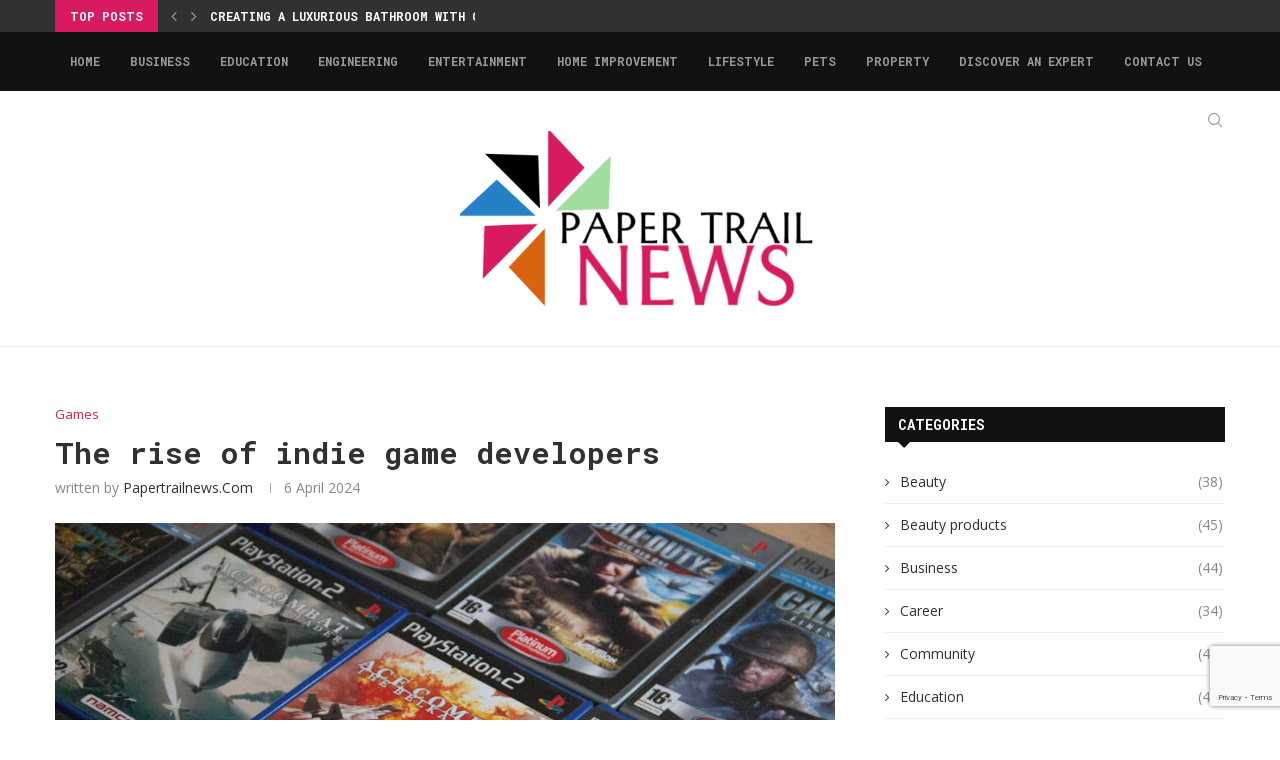

--- FILE ---
content_type: text/html; charset=utf-8
request_url: https://www.google.com/recaptcha/api2/anchor?ar=1&k=6LcUnbwmAAAAALyKdO_o928Vn2jlnS5u2JckULWe&co=aHR0cHM6Ly9wYXBlcnRyYWlsbmV3cy5jb206NDQz&hl=en&v=N67nZn4AqZkNcbeMu4prBgzg&size=invisible&anchor-ms=20000&execute-ms=30000&cb=autz0adib534
body_size: 48698
content:
<!DOCTYPE HTML><html dir="ltr" lang="en"><head><meta http-equiv="Content-Type" content="text/html; charset=UTF-8">
<meta http-equiv="X-UA-Compatible" content="IE=edge">
<title>reCAPTCHA</title>
<style type="text/css">
/* cyrillic-ext */
@font-face {
  font-family: 'Roboto';
  font-style: normal;
  font-weight: 400;
  font-stretch: 100%;
  src: url(//fonts.gstatic.com/s/roboto/v48/KFO7CnqEu92Fr1ME7kSn66aGLdTylUAMa3GUBHMdazTgWw.woff2) format('woff2');
  unicode-range: U+0460-052F, U+1C80-1C8A, U+20B4, U+2DE0-2DFF, U+A640-A69F, U+FE2E-FE2F;
}
/* cyrillic */
@font-face {
  font-family: 'Roboto';
  font-style: normal;
  font-weight: 400;
  font-stretch: 100%;
  src: url(//fonts.gstatic.com/s/roboto/v48/KFO7CnqEu92Fr1ME7kSn66aGLdTylUAMa3iUBHMdazTgWw.woff2) format('woff2');
  unicode-range: U+0301, U+0400-045F, U+0490-0491, U+04B0-04B1, U+2116;
}
/* greek-ext */
@font-face {
  font-family: 'Roboto';
  font-style: normal;
  font-weight: 400;
  font-stretch: 100%;
  src: url(//fonts.gstatic.com/s/roboto/v48/KFO7CnqEu92Fr1ME7kSn66aGLdTylUAMa3CUBHMdazTgWw.woff2) format('woff2');
  unicode-range: U+1F00-1FFF;
}
/* greek */
@font-face {
  font-family: 'Roboto';
  font-style: normal;
  font-weight: 400;
  font-stretch: 100%;
  src: url(//fonts.gstatic.com/s/roboto/v48/KFO7CnqEu92Fr1ME7kSn66aGLdTylUAMa3-UBHMdazTgWw.woff2) format('woff2');
  unicode-range: U+0370-0377, U+037A-037F, U+0384-038A, U+038C, U+038E-03A1, U+03A3-03FF;
}
/* math */
@font-face {
  font-family: 'Roboto';
  font-style: normal;
  font-weight: 400;
  font-stretch: 100%;
  src: url(//fonts.gstatic.com/s/roboto/v48/KFO7CnqEu92Fr1ME7kSn66aGLdTylUAMawCUBHMdazTgWw.woff2) format('woff2');
  unicode-range: U+0302-0303, U+0305, U+0307-0308, U+0310, U+0312, U+0315, U+031A, U+0326-0327, U+032C, U+032F-0330, U+0332-0333, U+0338, U+033A, U+0346, U+034D, U+0391-03A1, U+03A3-03A9, U+03B1-03C9, U+03D1, U+03D5-03D6, U+03F0-03F1, U+03F4-03F5, U+2016-2017, U+2034-2038, U+203C, U+2040, U+2043, U+2047, U+2050, U+2057, U+205F, U+2070-2071, U+2074-208E, U+2090-209C, U+20D0-20DC, U+20E1, U+20E5-20EF, U+2100-2112, U+2114-2115, U+2117-2121, U+2123-214F, U+2190, U+2192, U+2194-21AE, U+21B0-21E5, U+21F1-21F2, U+21F4-2211, U+2213-2214, U+2216-22FF, U+2308-230B, U+2310, U+2319, U+231C-2321, U+2336-237A, U+237C, U+2395, U+239B-23B7, U+23D0, U+23DC-23E1, U+2474-2475, U+25AF, U+25B3, U+25B7, U+25BD, U+25C1, U+25CA, U+25CC, U+25FB, U+266D-266F, U+27C0-27FF, U+2900-2AFF, U+2B0E-2B11, U+2B30-2B4C, U+2BFE, U+3030, U+FF5B, U+FF5D, U+1D400-1D7FF, U+1EE00-1EEFF;
}
/* symbols */
@font-face {
  font-family: 'Roboto';
  font-style: normal;
  font-weight: 400;
  font-stretch: 100%;
  src: url(//fonts.gstatic.com/s/roboto/v48/KFO7CnqEu92Fr1ME7kSn66aGLdTylUAMaxKUBHMdazTgWw.woff2) format('woff2');
  unicode-range: U+0001-000C, U+000E-001F, U+007F-009F, U+20DD-20E0, U+20E2-20E4, U+2150-218F, U+2190, U+2192, U+2194-2199, U+21AF, U+21E6-21F0, U+21F3, U+2218-2219, U+2299, U+22C4-22C6, U+2300-243F, U+2440-244A, U+2460-24FF, U+25A0-27BF, U+2800-28FF, U+2921-2922, U+2981, U+29BF, U+29EB, U+2B00-2BFF, U+4DC0-4DFF, U+FFF9-FFFB, U+10140-1018E, U+10190-1019C, U+101A0, U+101D0-101FD, U+102E0-102FB, U+10E60-10E7E, U+1D2C0-1D2D3, U+1D2E0-1D37F, U+1F000-1F0FF, U+1F100-1F1AD, U+1F1E6-1F1FF, U+1F30D-1F30F, U+1F315, U+1F31C, U+1F31E, U+1F320-1F32C, U+1F336, U+1F378, U+1F37D, U+1F382, U+1F393-1F39F, U+1F3A7-1F3A8, U+1F3AC-1F3AF, U+1F3C2, U+1F3C4-1F3C6, U+1F3CA-1F3CE, U+1F3D4-1F3E0, U+1F3ED, U+1F3F1-1F3F3, U+1F3F5-1F3F7, U+1F408, U+1F415, U+1F41F, U+1F426, U+1F43F, U+1F441-1F442, U+1F444, U+1F446-1F449, U+1F44C-1F44E, U+1F453, U+1F46A, U+1F47D, U+1F4A3, U+1F4B0, U+1F4B3, U+1F4B9, U+1F4BB, U+1F4BF, U+1F4C8-1F4CB, U+1F4D6, U+1F4DA, U+1F4DF, U+1F4E3-1F4E6, U+1F4EA-1F4ED, U+1F4F7, U+1F4F9-1F4FB, U+1F4FD-1F4FE, U+1F503, U+1F507-1F50B, U+1F50D, U+1F512-1F513, U+1F53E-1F54A, U+1F54F-1F5FA, U+1F610, U+1F650-1F67F, U+1F687, U+1F68D, U+1F691, U+1F694, U+1F698, U+1F6AD, U+1F6B2, U+1F6B9-1F6BA, U+1F6BC, U+1F6C6-1F6CF, U+1F6D3-1F6D7, U+1F6E0-1F6EA, U+1F6F0-1F6F3, U+1F6F7-1F6FC, U+1F700-1F7FF, U+1F800-1F80B, U+1F810-1F847, U+1F850-1F859, U+1F860-1F887, U+1F890-1F8AD, U+1F8B0-1F8BB, U+1F8C0-1F8C1, U+1F900-1F90B, U+1F93B, U+1F946, U+1F984, U+1F996, U+1F9E9, U+1FA00-1FA6F, U+1FA70-1FA7C, U+1FA80-1FA89, U+1FA8F-1FAC6, U+1FACE-1FADC, U+1FADF-1FAE9, U+1FAF0-1FAF8, U+1FB00-1FBFF;
}
/* vietnamese */
@font-face {
  font-family: 'Roboto';
  font-style: normal;
  font-weight: 400;
  font-stretch: 100%;
  src: url(//fonts.gstatic.com/s/roboto/v48/KFO7CnqEu92Fr1ME7kSn66aGLdTylUAMa3OUBHMdazTgWw.woff2) format('woff2');
  unicode-range: U+0102-0103, U+0110-0111, U+0128-0129, U+0168-0169, U+01A0-01A1, U+01AF-01B0, U+0300-0301, U+0303-0304, U+0308-0309, U+0323, U+0329, U+1EA0-1EF9, U+20AB;
}
/* latin-ext */
@font-face {
  font-family: 'Roboto';
  font-style: normal;
  font-weight: 400;
  font-stretch: 100%;
  src: url(//fonts.gstatic.com/s/roboto/v48/KFO7CnqEu92Fr1ME7kSn66aGLdTylUAMa3KUBHMdazTgWw.woff2) format('woff2');
  unicode-range: U+0100-02BA, U+02BD-02C5, U+02C7-02CC, U+02CE-02D7, U+02DD-02FF, U+0304, U+0308, U+0329, U+1D00-1DBF, U+1E00-1E9F, U+1EF2-1EFF, U+2020, U+20A0-20AB, U+20AD-20C0, U+2113, U+2C60-2C7F, U+A720-A7FF;
}
/* latin */
@font-face {
  font-family: 'Roboto';
  font-style: normal;
  font-weight: 400;
  font-stretch: 100%;
  src: url(//fonts.gstatic.com/s/roboto/v48/KFO7CnqEu92Fr1ME7kSn66aGLdTylUAMa3yUBHMdazQ.woff2) format('woff2');
  unicode-range: U+0000-00FF, U+0131, U+0152-0153, U+02BB-02BC, U+02C6, U+02DA, U+02DC, U+0304, U+0308, U+0329, U+2000-206F, U+20AC, U+2122, U+2191, U+2193, U+2212, U+2215, U+FEFF, U+FFFD;
}
/* cyrillic-ext */
@font-face {
  font-family: 'Roboto';
  font-style: normal;
  font-weight: 500;
  font-stretch: 100%;
  src: url(//fonts.gstatic.com/s/roboto/v48/KFO7CnqEu92Fr1ME7kSn66aGLdTylUAMa3GUBHMdazTgWw.woff2) format('woff2');
  unicode-range: U+0460-052F, U+1C80-1C8A, U+20B4, U+2DE0-2DFF, U+A640-A69F, U+FE2E-FE2F;
}
/* cyrillic */
@font-face {
  font-family: 'Roboto';
  font-style: normal;
  font-weight: 500;
  font-stretch: 100%;
  src: url(//fonts.gstatic.com/s/roboto/v48/KFO7CnqEu92Fr1ME7kSn66aGLdTylUAMa3iUBHMdazTgWw.woff2) format('woff2');
  unicode-range: U+0301, U+0400-045F, U+0490-0491, U+04B0-04B1, U+2116;
}
/* greek-ext */
@font-face {
  font-family: 'Roboto';
  font-style: normal;
  font-weight: 500;
  font-stretch: 100%;
  src: url(//fonts.gstatic.com/s/roboto/v48/KFO7CnqEu92Fr1ME7kSn66aGLdTylUAMa3CUBHMdazTgWw.woff2) format('woff2');
  unicode-range: U+1F00-1FFF;
}
/* greek */
@font-face {
  font-family: 'Roboto';
  font-style: normal;
  font-weight: 500;
  font-stretch: 100%;
  src: url(//fonts.gstatic.com/s/roboto/v48/KFO7CnqEu92Fr1ME7kSn66aGLdTylUAMa3-UBHMdazTgWw.woff2) format('woff2');
  unicode-range: U+0370-0377, U+037A-037F, U+0384-038A, U+038C, U+038E-03A1, U+03A3-03FF;
}
/* math */
@font-face {
  font-family: 'Roboto';
  font-style: normal;
  font-weight: 500;
  font-stretch: 100%;
  src: url(//fonts.gstatic.com/s/roboto/v48/KFO7CnqEu92Fr1ME7kSn66aGLdTylUAMawCUBHMdazTgWw.woff2) format('woff2');
  unicode-range: U+0302-0303, U+0305, U+0307-0308, U+0310, U+0312, U+0315, U+031A, U+0326-0327, U+032C, U+032F-0330, U+0332-0333, U+0338, U+033A, U+0346, U+034D, U+0391-03A1, U+03A3-03A9, U+03B1-03C9, U+03D1, U+03D5-03D6, U+03F0-03F1, U+03F4-03F5, U+2016-2017, U+2034-2038, U+203C, U+2040, U+2043, U+2047, U+2050, U+2057, U+205F, U+2070-2071, U+2074-208E, U+2090-209C, U+20D0-20DC, U+20E1, U+20E5-20EF, U+2100-2112, U+2114-2115, U+2117-2121, U+2123-214F, U+2190, U+2192, U+2194-21AE, U+21B0-21E5, U+21F1-21F2, U+21F4-2211, U+2213-2214, U+2216-22FF, U+2308-230B, U+2310, U+2319, U+231C-2321, U+2336-237A, U+237C, U+2395, U+239B-23B7, U+23D0, U+23DC-23E1, U+2474-2475, U+25AF, U+25B3, U+25B7, U+25BD, U+25C1, U+25CA, U+25CC, U+25FB, U+266D-266F, U+27C0-27FF, U+2900-2AFF, U+2B0E-2B11, U+2B30-2B4C, U+2BFE, U+3030, U+FF5B, U+FF5D, U+1D400-1D7FF, U+1EE00-1EEFF;
}
/* symbols */
@font-face {
  font-family: 'Roboto';
  font-style: normal;
  font-weight: 500;
  font-stretch: 100%;
  src: url(//fonts.gstatic.com/s/roboto/v48/KFO7CnqEu92Fr1ME7kSn66aGLdTylUAMaxKUBHMdazTgWw.woff2) format('woff2');
  unicode-range: U+0001-000C, U+000E-001F, U+007F-009F, U+20DD-20E0, U+20E2-20E4, U+2150-218F, U+2190, U+2192, U+2194-2199, U+21AF, U+21E6-21F0, U+21F3, U+2218-2219, U+2299, U+22C4-22C6, U+2300-243F, U+2440-244A, U+2460-24FF, U+25A0-27BF, U+2800-28FF, U+2921-2922, U+2981, U+29BF, U+29EB, U+2B00-2BFF, U+4DC0-4DFF, U+FFF9-FFFB, U+10140-1018E, U+10190-1019C, U+101A0, U+101D0-101FD, U+102E0-102FB, U+10E60-10E7E, U+1D2C0-1D2D3, U+1D2E0-1D37F, U+1F000-1F0FF, U+1F100-1F1AD, U+1F1E6-1F1FF, U+1F30D-1F30F, U+1F315, U+1F31C, U+1F31E, U+1F320-1F32C, U+1F336, U+1F378, U+1F37D, U+1F382, U+1F393-1F39F, U+1F3A7-1F3A8, U+1F3AC-1F3AF, U+1F3C2, U+1F3C4-1F3C6, U+1F3CA-1F3CE, U+1F3D4-1F3E0, U+1F3ED, U+1F3F1-1F3F3, U+1F3F5-1F3F7, U+1F408, U+1F415, U+1F41F, U+1F426, U+1F43F, U+1F441-1F442, U+1F444, U+1F446-1F449, U+1F44C-1F44E, U+1F453, U+1F46A, U+1F47D, U+1F4A3, U+1F4B0, U+1F4B3, U+1F4B9, U+1F4BB, U+1F4BF, U+1F4C8-1F4CB, U+1F4D6, U+1F4DA, U+1F4DF, U+1F4E3-1F4E6, U+1F4EA-1F4ED, U+1F4F7, U+1F4F9-1F4FB, U+1F4FD-1F4FE, U+1F503, U+1F507-1F50B, U+1F50D, U+1F512-1F513, U+1F53E-1F54A, U+1F54F-1F5FA, U+1F610, U+1F650-1F67F, U+1F687, U+1F68D, U+1F691, U+1F694, U+1F698, U+1F6AD, U+1F6B2, U+1F6B9-1F6BA, U+1F6BC, U+1F6C6-1F6CF, U+1F6D3-1F6D7, U+1F6E0-1F6EA, U+1F6F0-1F6F3, U+1F6F7-1F6FC, U+1F700-1F7FF, U+1F800-1F80B, U+1F810-1F847, U+1F850-1F859, U+1F860-1F887, U+1F890-1F8AD, U+1F8B0-1F8BB, U+1F8C0-1F8C1, U+1F900-1F90B, U+1F93B, U+1F946, U+1F984, U+1F996, U+1F9E9, U+1FA00-1FA6F, U+1FA70-1FA7C, U+1FA80-1FA89, U+1FA8F-1FAC6, U+1FACE-1FADC, U+1FADF-1FAE9, U+1FAF0-1FAF8, U+1FB00-1FBFF;
}
/* vietnamese */
@font-face {
  font-family: 'Roboto';
  font-style: normal;
  font-weight: 500;
  font-stretch: 100%;
  src: url(//fonts.gstatic.com/s/roboto/v48/KFO7CnqEu92Fr1ME7kSn66aGLdTylUAMa3OUBHMdazTgWw.woff2) format('woff2');
  unicode-range: U+0102-0103, U+0110-0111, U+0128-0129, U+0168-0169, U+01A0-01A1, U+01AF-01B0, U+0300-0301, U+0303-0304, U+0308-0309, U+0323, U+0329, U+1EA0-1EF9, U+20AB;
}
/* latin-ext */
@font-face {
  font-family: 'Roboto';
  font-style: normal;
  font-weight: 500;
  font-stretch: 100%;
  src: url(//fonts.gstatic.com/s/roboto/v48/KFO7CnqEu92Fr1ME7kSn66aGLdTylUAMa3KUBHMdazTgWw.woff2) format('woff2');
  unicode-range: U+0100-02BA, U+02BD-02C5, U+02C7-02CC, U+02CE-02D7, U+02DD-02FF, U+0304, U+0308, U+0329, U+1D00-1DBF, U+1E00-1E9F, U+1EF2-1EFF, U+2020, U+20A0-20AB, U+20AD-20C0, U+2113, U+2C60-2C7F, U+A720-A7FF;
}
/* latin */
@font-face {
  font-family: 'Roboto';
  font-style: normal;
  font-weight: 500;
  font-stretch: 100%;
  src: url(//fonts.gstatic.com/s/roboto/v48/KFO7CnqEu92Fr1ME7kSn66aGLdTylUAMa3yUBHMdazQ.woff2) format('woff2');
  unicode-range: U+0000-00FF, U+0131, U+0152-0153, U+02BB-02BC, U+02C6, U+02DA, U+02DC, U+0304, U+0308, U+0329, U+2000-206F, U+20AC, U+2122, U+2191, U+2193, U+2212, U+2215, U+FEFF, U+FFFD;
}
/* cyrillic-ext */
@font-face {
  font-family: 'Roboto';
  font-style: normal;
  font-weight: 900;
  font-stretch: 100%;
  src: url(//fonts.gstatic.com/s/roboto/v48/KFO7CnqEu92Fr1ME7kSn66aGLdTylUAMa3GUBHMdazTgWw.woff2) format('woff2');
  unicode-range: U+0460-052F, U+1C80-1C8A, U+20B4, U+2DE0-2DFF, U+A640-A69F, U+FE2E-FE2F;
}
/* cyrillic */
@font-face {
  font-family: 'Roboto';
  font-style: normal;
  font-weight: 900;
  font-stretch: 100%;
  src: url(//fonts.gstatic.com/s/roboto/v48/KFO7CnqEu92Fr1ME7kSn66aGLdTylUAMa3iUBHMdazTgWw.woff2) format('woff2');
  unicode-range: U+0301, U+0400-045F, U+0490-0491, U+04B0-04B1, U+2116;
}
/* greek-ext */
@font-face {
  font-family: 'Roboto';
  font-style: normal;
  font-weight: 900;
  font-stretch: 100%;
  src: url(//fonts.gstatic.com/s/roboto/v48/KFO7CnqEu92Fr1ME7kSn66aGLdTylUAMa3CUBHMdazTgWw.woff2) format('woff2');
  unicode-range: U+1F00-1FFF;
}
/* greek */
@font-face {
  font-family: 'Roboto';
  font-style: normal;
  font-weight: 900;
  font-stretch: 100%;
  src: url(//fonts.gstatic.com/s/roboto/v48/KFO7CnqEu92Fr1ME7kSn66aGLdTylUAMa3-UBHMdazTgWw.woff2) format('woff2');
  unicode-range: U+0370-0377, U+037A-037F, U+0384-038A, U+038C, U+038E-03A1, U+03A3-03FF;
}
/* math */
@font-face {
  font-family: 'Roboto';
  font-style: normal;
  font-weight: 900;
  font-stretch: 100%;
  src: url(//fonts.gstatic.com/s/roboto/v48/KFO7CnqEu92Fr1ME7kSn66aGLdTylUAMawCUBHMdazTgWw.woff2) format('woff2');
  unicode-range: U+0302-0303, U+0305, U+0307-0308, U+0310, U+0312, U+0315, U+031A, U+0326-0327, U+032C, U+032F-0330, U+0332-0333, U+0338, U+033A, U+0346, U+034D, U+0391-03A1, U+03A3-03A9, U+03B1-03C9, U+03D1, U+03D5-03D6, U+03F0-03F1, U+03F4-03F5, U+2016-2017, U+2034-2038, U+203C, U+2040, U+2043, U+2047, U+2050, U+2057, U+205F, U+2070-2071, U+2074-208E, U+2090-209C, U+20D0-20DC, U+20E1, U+20E5-20EF, U+2100-2112, U+2114-2115, U+2117-2121, U+2123-214F, U+2190, U+2192, U+2194-21AE, U+21B0-21E5, U+21F1-21F2, U+21F4-2211, U+2213-2214, U+2216-22FF, U+2308-230B, U+2310, U+2319, U+231C-2321, U+2336-237A, U+237C, U+2395, U+239B-23B7, U+23D0, U+23DC-23E1, U+2474-2475, U+25AF, U+25B3, U+25B7, U+25BD, U+25C1, U+25CA, U+25CC, U+25FB, U+266D-266F, U+27C0-27FF, U+2900-2AFF, U+2B0E-2B11, U+2B30-2B4C, U+2BFE, U+3030, U+FF5B, U+FF5D, U+1D400-1D7FF, U+1EE00-1EEFF;
}
/* symbols */
@font-face {
  font-family: 'Roboto';
  font-style: normal;
  font-weight: 900;
  font-stretch: 100%;
  src: url(//fonts.gstatic.com/s/roboto/v48/KFO7CnqEu92Fr1ME7kSn66aGLdTylUAMaxKUBHMdazTgWw.woff2) format('woff2');
  unicode-range: U+0001-000C, U+000E-001F, U+007F-009F, U+20DD-20E0, U+20E2-20E4, U+2150-218F, U+2190, U+2192, U+2194-2199, U+21AF, U+21E6-21F0, U+21F3, U+2218-2219, U+2299, U+22C4-22C6, U+2300-243F, U+2440-244A, U+2460-24FF, U+25A0-27BF, U+2800-28FF, U+2921-2922, U+2981, U+29BF, U+29EB, U+2B00-2BFF, U+4DC0-4DFF, U+FFF9-FFFB, U+10140-1018E, U+10190-1019C, U+101A0, U+101D0-101FD, U+102E0-102FB, U+10E60-10E7E, U+1D2C0-1D2D3, U+1D2E0-1D37F, U+1F000-1F0FF, U+1F100-1F1AD, U+1F1E6-1F1FF, U+1F30D-1F30F, U+1F315, U+1F31C, U+1F31E, U+1F320-1F32C, U+1F336, U+1F378, U+1F37D, U+1F382, U+1F393-1F39F, U+1F3A7-1F3A8, U+1F3AC-1F3AF, U+1F3C2, U+1F3C4-1F3C6, U+1F3CA-1F3CE, U+1F3D4-1F3E0, U+1F3ED, U+1F3F1-1F3F3, U+1F3F5-1F3F7, U+1F408, U+1F415, U+1F41F, U+1F426, U+1F43F, U+1F441-1F442, U+1F444, U+1F446-1F449, U+1F44C-1F44E, U+1F453, U+1F46A, U+1F47D, U+1F4A3, U+1F4B0, U+1F4B3, U+1F4B9, U+1F4BB, U+1F4BF, U+1F4C8-1F4CB, U+1F4D6, U+1F4DA, U+1F4DF, U+1F4E3-1F4E6, U+1F4EA-1F4ED, U+1F4F7, U+1F4F9-1F4FB, U+1F4FD-1F4FE, U+1F503, U+1F507-1F50B, U+1F50D, U+1F512-1F513, U+1F53E-1F54A, U+1F54F-1F5FA, U+1F610, U+1F650-1F67F, U+1F687, U+1F68D, U+1F691, U+1F694, U+1F698, U+1F6AD, U+1F6B2, U+1F6B9-1F6BA, U+1F6BC, U+1F6C6-1F6CF, U+1F6D3-1F6D7, U+1F6E0-1F6EA, U+1F6F0-1F6F3, U+1F6F7-1F6FC, U+1F700-1F7FF, U+1F800-1F80B, U+1F810-1F847, U+1F850-1F859, U+1F860-1F887, U+1F890-1F8AD, U+1F8B0-1F8BB, U+1F8C0-1F8C1, U+1F900-1F90B, U+1F93B, U+1F946, U+1F984, U+1F996, U+1F9E9, U+1FA00-1FA6F, U+1FA70-1FA7C, U+1FA80-1FA89, U+1FA8F-1FAC6, U+1FACE-1FADC, U+1FADF-1FAE9, U+1FAF0-1FAF8, U+1FB00-1FBFF;
}
/* vietnamese */
@font-face {
  font-family: 'Roboto';
  font-style: normal;
  font-weight: 900;
  font-stretch: 100%;
  src: url(//fonts.gstatic.com/s/roboto/v48/KFO7CnqEu92Fr1ME7kSn66aGLdTylUAMa3OUBHMdazTgWw.woff2) format('woff2');
  unicode-range: U+0102-0103, U+0110-0111, U+0128-0129, U+0168-0169, U+01A0-01A1, U+01AF-01B0, U+0300-0301, U+0303-0304, U+0308-0309, U+0323, U+0329, U+1EA0-1EF9, U+20AB;
}
/* latin-ext */
@font-face {
  font-family: 'Roboto';
  font-style: normal;
  font-weight: 900;
  font-stretch: 100%;
  src: url(//fonts.gstatic.com/s/roboto/v48/KFO7CnqEu92Fr1ME7kSn66aGLdTylUAMa3KUBHMdazTgWw.woff2) format('woff2');
  unicode-range: U+0100-02BA, U+02BD-02C5, U+02C7-02CC, U+02CE-02D7, U+02DD-02FF, U+0304, U+0308, U+0329, U+1D00-1DBF, U+1E00-1E9F, U+1EF2-1EFF, U+2020, U+20A0-20AB, U+20AD-20C0, U+2113, U+2C60-2C7F, U+A720-A7FF;
}
/* latin */
@font-face {
  font-family: 'Roboto';
  font-style: normal;
  font-weight: 900;
  font-stretch: 100%;
  src: url(//fonts.gstatic.com/s/roboto/v48/KFO7CnqEu92Fr1ME7kSn66aGLdTylUAMa3yUBHMdazQ.woff2) format('woff2');
  unicode-range: U+0000-00FF, U+0131, U+0152-0153, U+02BB-02BC, U+02C6, U+02DA, U+02DC, U+0304, U+0308, U+0329, U+2000-206F, U+20AC, U+2122, U+2191, U+2193, U+2212, U+2215, U+FEFF, U+FFFD;
}

</style>
<link rel="stylesheet" type="text/css" href="https://www.gstatic.com/recaptcha/releases/N67nZn4AqZkNcbeMu4prBgzg/styles__ltr.css">
<script nonce="91ypYcVkCZbPGNjnC53cNA" type="text/javascript">window['__recaptcha_api'] = 'https://www.google.com/recaptcha/api2/';</script>
<script type="text/javascript" src="https://www.gstatic.com/recaptcha/releases/N67nZn4AqZkNcbeMu4prBgzg/recaptcha__en.js" nonce="91ypYcVkCZbPGNjnC53cNA">
      
    </script></head>
<body><div id="rc-anchor-alert" class="rc-anchor-alert"></div>
<input type="hidden" id="recaptcha-token" value="[base64]">
<script type="text/javascript" nonce="91ypYcVkCZbPGNjnC53cNA">
      recaptcha.anchor.Main.init("[\x22ainput\x22,[\x22bgdata\x22,\x22\x22,\[base64]/[base64]/[base64]/[base64]/[base64]/[base64]/KGcoTywyNTMsTy5PKSxVRyhPLEMpKTpnKE8sMjUzLEMpLE8pKSxsKSksTykpfSxieT1mdW5jdGlvbihDLE8sdSxsKXtmb3IobD0odT1SKEMpLDApO08+MDtPLS0pbD1sPDw4fFooQyk7ZyhDLHUsbCl9LFVHPWZ1bmN0aW9uKEMsTyl7Qy5pLmxlbmd0aD4xMDQ/[base64]/[base64]/[base64]/[base64]/[base64]/[base64]/[base64]\\u003d\x22,\[base64]\x22,\x22YcK5wow7S8Kpw5ArwqfCoR0VwpVQw4nDgBHDhjshFMOwFMOEbjdzwoM8TMKYHMOcdxp7LkrDvQ3Ds1rCgx/[base64]/DlA4fwrp2w6/ChcKELMKgBcOaLwZvwpFwW8OrKm8Xwo/DtwLDunxdwqpuCD7DisKXHlF/DC3DjcOWwpcpIcKWw5/Cv8O/w5zDgz4/Rm3CmMKywqLDkX0hwpPDrsOZwpo3wqvDjsKVwqbCo8KNYS4+wp7CmEHDtlw8wrvCicKnwqIvIsKhw5lMLcK9wpccPsKmwoTCtcKiUsOABcKgw4PCk1rDr8KQw7Q3acO0DsKvcsO/w6fCvcOdLMOscwbDqhA8w7Bhw6zDuMO1AcOMAMOtM8OED38kcRPCuSjCv8KFCRZ6w7chw6jDi1NzDxzCrhVVaMObIcOew5fDusOBwrDCgBTCgXzDvk9+w7jCqDfCoMOKwoPDggvDjMKBwodWw7Vbw70Ow6YkKSvCvwnDpXcDw5/Cmy5TL8OcwrUNwoB5BsK6w4jCjMOGB8KzwqjDthjClCTCkiLDosKjJQcKwrl/YWwewrDDnE4BFj/Cp8KbH8K6O1HDssOmWcOtXMKDXUXDsjHCosOjaW8SfsOeUsKfwqnDv1DDvXUTwrzDsMOHc8OYw7nCn1fDncO3w7vDoMK6CsOuwqXDgwpVw6ROF8Kzw4fDomlybXjDvBtDw4jCkMK4csOYw7jDg8KeHMKAw6R/bcO/[base64]/[base64]/H8Oewqxfd8OBw4DCicKiQcK6V8K5wpoVwrfDuQnCgMKBTlkHVxbDuMKlIsOHwqnDvMOWYDbCrDDDoWhHw4DCrcO0w7onwrPCiU7DqjjDmi8Wf0wqO8KmZsOpYMORw5c1woMpcQLDmWg2w5UgK0jDj8OLwoRqR8KFwq09QGtGwoZlwocTYsOAYy/DgVkERMO/MiYvRsKLwpoww53DqcOyWzTDqxrDvS/[base64]/[base64]/HgrDgMO3bExRMcKlwrDCqMOtw6bDuMOIwqPDk8O0w5fCvXhHQcK5wrM1Ux8nw4nDpjvDicOYw7/DrcOjZcOqwqzCnsKswqnCqyxcwoURScOZwoFowoxow7zDisOTP2fCrXjCvwRYwr4JOcOywrnDicKWRsOIw7/CusK1w7ZiMCXDosKtwr3CjsO/WULDnmV7wqDDsA0Jw7HCsF3Ck3V/TnZTUMO0PnFZdmfDi1vCmcOhwoDChcO8C2fCqGPClTsHfAjCocODw7F2w7FRwpxmwoZMQiDCimbDoMOWccODB8KYTwYLwrLCjF0Tw4vCgmTCgMOoa8OeTyzCosO8wpTDv8Kiw5orw4/CpMOxwpPCnVpawptHHE/Di8K6w6rCv8KyZCE+FRlYwqktaMKlwp1iCsO3wozDg8OXwpDDpcOww7lnw77DnMO+w4xSwpl1wqbCtiQ6fMKwZWJKwqjDjMOZwphhw6hjw4zDvQ4Ga8KzNsO3F3oMJl1UCF8RXA3CrzfDmyDDucKRw70BwpLDjcOZeFMdNwNlwox/[base64]/[base64]/ClsOcwpgFHcKaQsO/MhLDqcOyw5DDh8K8wp/Dv0FbC8OgwrTDrX1qw4TDqcOhHMK/w6HCmsOKeHtJw47CqiIPwr3Dk8KdeXA0DMOWYAXDkcOUwrnDkylaH8KJNVrCpMK2LAx7SMOgPTR9wrfCiDgWw6JQAkvDucKMwq/DhcO7w67Dn8OZUsKNwpLChcK4YsKMw7nDpcKzw6bDpxwUKcOkwrPDvsOFw7cpET8kV8ORw4bDnBlww7Zkw4PDt0tgwrjDrGHDnMKDw4jDicKFwrbCmcKCYcOjOMK0eMOow71VwrFAw4BwwrfCucO5w5FqWcKqWS3Ckz/ClD3DlsOGwoDCuVvClcKDXmx4Wh3CnT7CkcOBBcKSHFjCp8KiWC4BdsKNRnrCqcOqEsKAwq8caj1CwqbDn8K/wqbDrDU/woXDrsKmDMK+OMOsTRbDpWNFdwjDozbCjivDmBEUwogvEcOMw5l8LcOFcMKQKsONwrxQYh7CpMOGw5ZlZ8OEwpoaw47CtzhRwoTDhg1IbiJeDwPDksKqw4Z7wrvDhsOrw79Zw63DsVZ8w78jXcKTWMOwd8Ocwp/Ck8KCVxXCil9LwqU/[base64]/AxDCr8OewokGXsOhwp1ywqAUwoogcsK9w7bCm8OZdz5XLcOLwphxw5LClipkEcOpfE3CtMOVHMKQd8O8w65vw5FSA8OYPcKhCsO6w4/DjsKNw7/CgMOuPyTCgsOowoMrw4TDimdWwrt1wpbDghwHwrPCkWR9w5/DksKQORMdFsKzw41pNFLDiETDn8KFwrcAwpTCugXDkcKQw4QPSAcOwqo1w43CrcKMdMKgwqTDq8KQw7EXwpzCrMO2wrUyD8KewrkHw6PCiwFNNSMFwpXDtHUjw67CocKSAsOrwpZgJMOVWsOgwr8Twp7DhcOiwrHDjwXClg3Di3LCgSrCg8OjCnvDocOpw7NXSWnDni/[base64]/[base64]/CoFrDlMK8w54owrIYwpnDsTh0JsKuZFFjw63DqXrDgcO1w6NgwpPCisOIAm1xasOYwoPDksKGGMObw759wpwNw4JlFcORw67CqMO9w6HCsMOKwq0CIsOhK2bCsiZIwqwlw4JoP8KaJgBcBzLCnsK8ZSxXFkFEwo4Mwo/CgB/[base64]/wqRTBBnCvsKsw4sCMkvCpQvDrkJHPcK1w7nDuAtnw5PDl8OOfnARw5/[base64]/XMK9wosfVy7DnwQhU1rDkMOaw4DDhMK8wp9ZPVzDoQ3CiAHCh8OVNzXCjl3Cj8Kkw4pmwp/[base64]/DosKLK8KMfsKJwpECSMO/[base64]/[base64]/[base64]/Cj8OQOX59OkfDhsOYwofDihAsesK0w77CtR18EHHDgznDilcPw4FwaMKxw4/ChsKJIQcXw5LCgQ3CojNawpkGw5zClD9NRTsBw6HClsKucMOfCinCgAnDtcKuwo/Cq0JvbcOjcnbDvFnCr8Orwp89X3XCtcOEXUUlXAHDu8Oiw59iw7LDkMOywrXCgsOxwqDDu3PCmkk1EnhTwq/CiMO/ESjDrMOFwo4nwrfDjMOCwrbCoMOHw5rCm8ORwovCi8KOR8OSTMK4w4nCjSRhw4rCpHYoRsOvVRgGGcKnw6RowpoXw5LDgsOHbmZSw61xcMOTwq4Bw6LDq1LDnnfChVsWwr/Cqmkrw69OPWjCmXPDs8KgY8Onb202ZcKNOMO5bHvCtU3Cv8K6JSTDu8OtwrbCuyQJWsK+VsOsw61wdsOXw7HCiEIaw6jCo8OtOxbDmBTCgsKtw4XDpgDDkGghVsKIaxnDjHrDq8Otw5sbUMK7bB4Ld8KOw4XCogfDvsKyCMOmw6nDm8OFwqslRS/CgmnDkwYVw4R1wrHDosKgw47Dv8Kew4jDvkJSfMKodWwPdwDDhVYjwr3DlUTCrkLCqcOVwoZCw4UOGMKIWsOnH8O/w417HzLClMK3wpZMeMOQcSbCmMKOw7vDhsOQXzXCqBodM8K8w6/[base64]/DsHY8w6bDk8OvHxjCgSp/[base64]/CiUIOwoXDkMObTzHDuWPDs8KhMEvCjXnCu8OubcO0HsK3wo7DrsOFw4wfw4/[base64]/CjinDtMKPOMKaJWx5Phxvf8ObNMOdAsOhF0kCw6nCinXDpcOKcsKbwpbCtsOXwpY/FsKYw5LDpBXCtcKFwqfCvSVUwopAw5rCi8KTw5DCuEjDuxF7wrXCjsKmw74gwp7CtRkWwqHDkVxWI8KrHMO0w5RGw5tDw7zCksO0NSlcw5ZRw5PCr0rCg07Cr23DhWciw6VYdcK6cXzDhwAUfUYsYcKiwp/CkhBFwpzCvMOlw7PCknhWNUE/[base64]/CtE5sL8K3woIwwrVYwqjChcK0wqfCqsKbWMORRRbDvMOMw4nCilcjwp9nTcKPw5ZTXMK/E2zDs3LCngQdKsK3LiHDvcOvwrPDvC3CpAbDuMOyGlAawrbChi/DmHvCqg8rcMOOYMKpPkjCpcObwqrDrMKZIhXCn0lpHcOHOcKWwrp0w5TDgMOXHMOiwrfCowfCuxHCtGQBSsKrcC4rwojCkAFPEsKmwrjCk3rDjiIRw7Fnwq07ElDCqU/DglzDoAzDnlfDviLCgsOcwqc/w4tcw7PCom1KwqNywqfCmmTCuMK7w7bDv8OuSMOewohPKxlfwprCkcKJw58Sw57ClMK7GAzDjlLDtlTCrMKlbcOfw6ZSw6lGwphDw5sZw6cGw7/Dn8KOUsO9wo/DpMKLScKSZ8OhMcKULcOAw47ChVwHw78swr99wpvDkFTDkETClyDDn2/DhCLCqzcYUWkjwrnCpTrDsMKjETA2MiXDosKhTgXDkyDDlj7Co8KIwpLDiMK6Bl7DoBoMwpY6w4tvwq1vwqFOHcKQDUAqC1LCvMK/[base64]/Dr8Oew4xRwpjDocKPwqUpwqvDrkjCpCgGwrAcwrRzw6zDoRFBfsK9w7fDkcOOakojX8KVwrFXw4/Ch2cYwqnDmMOIwprCpMKzwozCi8KSEcK5wohAwoIFwoV8w6nChhQFw4/[base64]/DuXPDl8OrwrN4w6TClEzDvChJw6DDmw9wSX8iwqhywrHDpsOqwrQuw7sSPMOLK0lFOiZbNX/Cm8KSwqcaw5diwqnDnsOPKsOdaMKyKj7Ch17DpsO9RDU8FmpXw7lRRH/DlcKVeMKHwq3DpXbCmMKLwoDDrMKwwpzDrSvClMKpVQ3DmMKDwqPDjMKPw7XDoMOVAQjCg3jDicOKw4/DjMO4WMOPw5jCrkdJfjcDBcOuNWEhCsOMHsKqOUlEw4HDsMKndMOSA0glw4XDmEYqwoY6KsO2woTCqVEFw7o+VcKEwqbDusKdw7nDkcKZHMKcDhBKMnTDiMKxw6dJwopPQQA1w7jCsiPCgcOvw7rDs8Ohw7nClsKVw4sCQsOcBD/CrxfChsOjwqk9RsKHHl/CiDrDpsOOw5rDtsKCXSPDlsKeSH7Dv1tUB8O0wp7Ds8KUw60OJhRwZ1bDucK8wr1lRcOHJA7DrsK9Vx/[base64]/Vh4TMjrCh8Ocw7FcfGUHLsKVwq7DphHDtsOkOlXDpCFBFRJ5wpnCihsdwrA/ZmnCp8OPwrPCsQzCohbDimstwrHDgMKVw7A6w7FCQXvCpMOhw5nDgcO/YcOkLsObwqZpw6Y4VSbDl8Kawp/CpjYJLnbCnsOOa8KGw4JPwq/Cm0ZrOMO0GsOqeUXCqxEnGnLCuWPDj8Oww4YtNcKLA8KAw71PMcK5C8K7w4nCiH/[base64]/DuMKHBBptBB/Dl1rDi8OVw7HChsO4w4bCoMOubcKrworDux/[base64]/CgBTCghvCuHTCi3jCoiZUccOzLn9kHMKEwp7DrywGw6zCo1XDjsKIK8KiAlrDlsK+w5vCtz/Dqhsgw5fCpQg8TW9jwqZMOsOfM8KVw4zDjUPCrWrCv8KTdcKwPwFXaD4Fw7vDv8K5w5bCrV9uZRDDszI4E8ONeFsoIxnDrh/Dgn8vw7U2w5URP8KQwolrw5YxwrRhbcOlQGEuAyvClHrClxgNcRs/[base64]/[base64]/[base64]/Cj8OMw6fDmEN/[base64]/w5/DpcKJXBzDjsO6Q8O2O8KvOMO5CcKMHMOKw47Dixtgw4hnU8OVJsKfw5F0w7tpUcOLb8KbYsOZDsKDwr8kIknDqFrDscO6wrzDqsOtZcKWw7vDrMKvw7lTJ8K3BsK8w6hwwoB6w5x6wpV/wovDp8O0w57DjEN7fcKwOcKPw59Vw4jCiMKew49feAZaw4TDiE50DybCiWsIPsKew6YjwrPCvBJTwoPDqDLDm8O4wofDpcKNw73DpsKuwqxgUsK8Pw3Cg8OgO8KPWcKswrJew47DtCEsw7bCkldww6vCly9seVPDjxLCvcKnwprDh8ONw5pOIid/w4XCgsKHOcOJw4h7w6TDrcKpw5fDo8KPC8O7w6LDi0AJw40cARZiw4YGRMO8ZxRrw7w7wqXCuEQVw5rCj8OXAQERBFjDhhfDisOLw5fCocOwwppTAVkQwrjDvyfCscKXfmBwwqHCl8K1w5pAaQMNw57DrHDCuMK6wrMHQcKzSMKgwr/DtHfDvMKcwpxewpkfEsOww51NSsKqw4PCrcKZwpfCsEjDvcKvwoBGwoNawoFzVMOBw554wpnClwBQLmvDksO+w5oITTodw5vDj1bCsMKlw5gMw5DDizvDvC9ZUW3Du2/DpEQHHkTCgxbCrsOCwqPCvMK6wr5XXsOBccOZw6DDqybCqWXCjDPDkDnDpSTCrsK3w5c+w5BTw7JjPArCj8OFw4DCpsKkw6DCnCbDjcKbwqdOOig/wrknw4A+cA/CkMOUw5Uzw7JkHC/Ds8K4bcKCQGQLwpZWH23ClsKiwr/[base64]/F8ORecOSw60Gw5PDpEnCq8Orw4PDkmbDusO/UkjCqMKAT8KsNMOjwonDmi5Rd8KSworDoMOcDMOgwolWw5XCj0x6w44gb8KhwoLDiMOxQ8KAS2XChVEJdD9YeSbCmjnCjsK5bVgzw73DlHZfwrbDrcKuw5/[base64]/DjzXCu8Kvw7MFw5nCl8KawoLCpsKEFSYrwpnDhxRKJ2zCgcKSE8OkH8KWwrlKXcKLKsKPwoIFN1Z3OwB4w5zDgX/CoiQ/DcO8NVLDisKSIlXCrsKkEsOLw455BB/ChBNqLDjDmHVHwoVswrvDnGsMw5IBJcKqDH0zAMOSw5E2wq9YRAsTNcOXw6JodcO3V8OSXsO+Qn7Ci8OJw4snwq/[base64]/DlWkfwrXCrwVkUDbDnyzCgQHDocKFHcOfwpg6WTXCkgfCth7Dmz3DqwoQwpJnwphMw7fCrijDuznCl8OGPCjDiG3CqsKwD8KYZTZcKD3Dp3caw5bCuMK6w53DjcK8w6HDoGDCp1TDp1jDtBPDgcKmW8KFwrcIwrJoeWcqw7DCiGRJw6UtClNxw4xuJ8KyEg/CgldPwqAPZ8KMNcKKwpwgw7nDvcOUVcO0CcOwWHsuw5fDjsOeG1d5AMKGwq8Gw7jDgy7DnSLDjMKywpBNWBkKOkcJwpQFw5QiwrIUw54WLjwKYGXDmiA1wqk+wo8yw73DiMO7w7bDunHCrsKbOCTDrhrDsMK/wqZKwq88TybChsKRFixDVAZCJD3Do2o3w6zDkcO1EsO2dcKebwghw58lwqXDq8OwwqhHHMOhwpVeP8OhwowAw4ciCx0bw6jCrMOCwrPCnsKgXsO9w7kdwpPDgsOew6tlwp45w7bDs1wxWx7DqMK0Z8Kiw4ltacOOcsKXWzTDosOAKVRkwq/CnMKuQcKNS2TChTvDqcKNc8KVN8OnesOQwromw7PCkk9Vw5gbTMO+w5DDp8O/cxQew6/Cg8O5XMKtd0wfwr9uMMOmwp1pHMKHK8OIw7o/[base64]/ChgsmIxw1H8Khw4fDvCnDt8K+WlQGwodBwrTCikscOMKiIiTDnBoDwq3ClnAAXcOuw7nCggZnfi7DscKyeCpNUibCokJ+woRRw44aJUECw4InI8OOXcKDPSQwJXdww6TDnsKFSETDpgtAYy/CpF9IXcKlT8K3wpNyU3hCw5Efw6PCszzCkMKVwoVWS0fDqMKsXCnCgyliw7VdEiRwTHl9wrbDocKGw6DChMK5w4zDsXfCokZUO8OywrJBa8KrIHHCsGtpw5zCl8Kawp3Du8Osw4rCkyrCkQ3CqsOAw58jw7/[base64]/c1BCTVzCoMKSwpDDsmRvwogwD00sDBxHw4Z0Jgs/wrJ4w4oMdTJrwrXDgMKAw6fCmcOdwqlEDMOywofDh8KDKkLDigTCtcOGP8KXWMKPw7XClsKDUDBOSQzCvnwbOMK8X8Kdb10HU0oqwrJuwo/[base64]/R8KMw6vDl8ONw41NF2pow7fDmMKzw4vDu8Knw4IWTsKoScO3w4FwwqzDtV/ChcOAw6PDhFDCs0hhEFTDhMOJw4pQw4PDk3DDkcOMW8KRSMK+w5jDlsOLw6ZXwqTCojrClsK9w5TCnk7CvMK7G8O+McKxah7CgcOdYsK6F0RuwoF4w6XDgGPDm8O6w4RuwrhVA1lewrzCucO6w7/[base64]/[base64]/Cs1LCvlAowpITZMK9wonCqsOBES4fb8OXw4DDiGgecsKTw6HCgXPDkcOjw4xRe2djwp/DvGvCrsOrw5QowpTDl8KXwrvDqkh2UWbDgcKRBcKiwrrDvMKnw6EUw7/CscKsH0vDm8KxWlrChsKrWATCgyfChcO2UTPCsznDvMOKw6F1O8OjG8KwcsKYAx7CocONRcOGQMObQMK3wqnCl8K8WRFSw7zCnMOYFWbCm8OHF8KGGMOpwpF0wq9yLsK6w47DqsO1Z8O0BAjCv0fCusOlwqoGwph/w6p7w57DqWPDsHDCsCrCqzPDscOAVsOTwofCh8OZwqDCnsO1w6DDiggOcsO+PVPDig4rw7LCqXxLw5VlPlrClyrCh2jCgcOpecKGLcO9QcOcQRREJlFowq5zPMK2w4nCgGYEw7sDw4rDmsK8QsK5w6RMw73DsxbCniA/[base64]/DgkFxw7ZPbcOGwqDCuxdZwpZFRMKuIkXCpcO7w78Qwo3CmjJZw6zCtkQjw5jCsBhSwrc2w6Z5FnbCjMOlfcOew48rw7DCpsKhw7TCtWDDjcKtTcKCw67DksKBacO7wqjCj1/Dh8OJM0bDo3sIJMO8woPCuMKXERY/w4J/wqloNmE8ZMOpwrHDoMOFwpzClk3Di8O9w6pKHBTCpcOqbMOdwpDDqS47woHDlMO4w54LLMORwqhzK8KPGy/CisOmAyDCnBLCmDfCjzvCkcO/wpZFwrPDsw91ECx2w4jDrnTDlg59M2MkLMODD8Kwf2jCmcOYYmoQIDzDkkPDtMOCw6QtwpbDosK6wrUcw6Adw6bDlSzDjsKbCXzCvFzCkkcaw4XCisKww5Vkc8KPw6XCq3gEw5/ClsKJwrcJw7DCtk94MMOpT33CisKUIsOVwqE+w7oKQ2HDvcKpCwXCgVkQwqAQRcOKwo3DnSPDkMK0woZqwqDDqTAYw4I/w6HDsQDDs1PDqcK3w5HCoC/DtcKhwojCr8OBwqIQw6/DtwZyUEoUwopIZcKDW8KZK8OvwpQkTDHCiVbDmSrDucKlBEDDqcK6wonDuC8XwrjDrMObGy/CuGNJW8OTZQDDgGonFlRVAcKlJ2I9XxbDgVHDqGHDh8Khw4XCrMOARsOIEl/Dj8K1OWpaTcOEwopdA0bDvER4UcKew4fDkcK/[base64]/DpBPCs2odFW7CgsKjwq3CgjNfwovDq8KxGRpdw6TCr3F3w7bCmQgAw5nCs8OTTsKTw68Rw5EXBsKoYg/Dj8O/SsOuSXHDj19sUkksEA3DukRgDyjDj8OACXJlw5hCwpkvKnkJMcOhwp7Cp0vCucOfbg3Cr8Kzd1gWwo5twohpV8KUYsOxwqhDw5zCnMOLw6MswqpiwrAzJALDrEvCuMKIL2p0w7zCjSnCjMKFwpo0L8OXw5HCuH4yfMKpHgrCrsO5T8O4w4IIw4Etw59Cw4sqP8O/cXwfwrlywpnCvMO1S25uw4DCv2hFGcK0w5rChMO7w7wQQ0vCqMKxTcOeLCXCmHXCjW/Cj8KwK27DniDCpG7DkMKgworDjB8vXCk1bx1YSsKXbcOtw4LDqn/Ch3gDw5vDinhGBgDCgwPDnMOFwojChWgfT8OYwp4Iw5lDwqzDuMKaw5kQXMODDwAWwrwxw6HCosKqJC4BAA4Gw5pFwokWwoLDgULCrMKUwqkNG8KZwqHCqWTCvjPDjMKgbhfDvx9KCRzDosKfBwsAZCPDkcOzS1NLT8O+w55nKcOdw5LCpE/Dk21Yw4d/FWtLw6Q7U1PDgXnCsCzDj8OHw4zCpDVzC0LCt3Ibw4nCmcK6QVZQBmzDiRQFVsKlwpPCo2bCkAPCkcORwpvDlRfCmm3CtMOpwrjDv8KYV8OTw7trM0VaWF7CrXnCoGR/w7TDosOqfSQ2HsO2wrLCuV3CngVAwpTDp0NTd8KHA1vCjwPCr8KaCcOyISzDn8ODSMKcI8KJw6PDqwYZAh/Dr01owrxZwqnCt8KPTMKbNsKRPcOyw7fDk8O5wrpSw7AHw5vDp3LCtBQuJWthw4RMwoXClTskYFgICyk/wrZoVXplV8OBw5fCgjrCshsLEMK/w7V6w4RWw7nDqsO3wooNKW3CtcKqCU7Ctl4DwplIwrHCj8K5TcKMw6Zow7nCnn5QDcOTwp7Dvn3DpQTDosKAw79ewrMqDXZdw6fDi8Kxw7PCpDp4w5HDqMKFw7AZfANBw63DgxfCs35vw6XDiF/DljhbwpHDm1nCjWAUw4LCoDbDlcOsBcObY8KVwrHDhBjCvMOoBsOaDl5IwrjDk2HCgsKjwpLDnMOeeMOBwo3CvCZICcK1w7/DlsK5DMOZw4rCpcOmJcKuwrQnw7c9dWsABsOvRcK6wp9Mw5wxw5pbElhPLD/[base64]/DjU/[base64]/WsKIDSnDpFbCs3xPVcO7w4HDmGA0bX4kwpHDn14+wrvDhXJvZ3sBHMOmUjJ8w6/CtzzCv8KtSMO7w63Cj1oRwoQlZSoeCwPDuMOkw5FIw6nDvMOdOFt7X8KAaCPCjm/DtMOWUE5JDjfCj8KyPSFGYB0tw4Efwr3DuSvDksOSQsO8O3vDn8OKbXbClcKFDxESw5fCo3/[base64]/DiMKTwrHDi8O7w4zDhMOuwobDvMKBwp/CjGbDs3BfwpF9w4nDhhjDnMOvIX0rZy8Hw4JLFHBrwq8JAMOsZVBsTHHCs8KPw7vCo8KDwrlOwrVZwpo/I2DDj3jDrcObXhA8wrRfVcKbUcKGwpdkaMKhwqdzw4l8MRoXwrA4wowLeMOScj7CnSLCpBtpw5rCjcKnwq3CisKJw4/DsjfDqG/Du8KsPcOOw7/Cn8OXG8K/w5PDijhBwqBKAcKXw5lTwoFTw5TDt8OgOMO2w6FawronbhPDgsOPw5zDjiwIwr/Ds8KbKsKLw5VmwpbCh3rCrMKUwoHCh8OEA0HDrxjDmsKkw79+wp7CocK6woZ4w7cOIEfDqG/CmFHCk8O8GsKJw6wvHhjDt8OPwqtXIkjDhcKLw6PDhn7CncOfw5DCk8O2X19ffcK+GAjCi8Okw706PsKvwo1QwrMDw7PDrsOCF0nCucKcSXUuRcOGw4gtY1Y0C3bCoWTDt18nwplywoZVJDsVE8Ouw5J5EnLCjA/DqDYBw45IAxfCl8O3B13DpsK1TH/[base64]/CkCYkP8Osw6zDu8OMw6vCjsKiOlvDrUjDksKAN8Oyw5c/aRQlMjnDoUQiwqrDlU0ja8OxwqzDmsOyTDtCwqQmwrDCphTCvXpawogtdsKbcwElw6bDrHLCqx9qWW7CvRJPXcOxEMOFwp/ChktJwpwpZcO9w4jCkMKfFcKowq3DgMKrw4wYw6ZnZsO3w73Cp8KDRDRJP8KkdcOwPcOhwphAWnZEwp0Xw78NWhovICzDp2VkLsKEc3cAUk1lw7J5K8OTw67CocOYbjckw5NVBsKJA8OCwpcNbkLCgkRvIMOrdC7Dl8OdFsOVwpdqJsKrw6PDpTwdw5Q0w7xiTsOQBw/CmMOuB8KnwpjDkcKWw7shHDvCtmvDnA0uwrQHw7TCocKyRWDCoMOaKUbCg8OqQMKLBDvCgBtNw6lnwojCphYKH8O5IDkRw4YhTMK7w47DlxjCrB/Dun/[base64]/[base64]/woDCnELDt8ORw7tmVhFRwpEpwqDCoWxsw6nDmVwDJTTDqsOaIzpdw4BYwrknwpXCigxzwp3DtcKaPio1ORN+w5k/wpLCuywbTsOqcDAyw4XCm8O5U8OZGEHChMOZJMKCwoTCrMOmES5SWg8Sw5TCg00KwpbCjsOKwrjClcO+MyHDilFxRHwxw4/Dj8KTVw15wpjCkMKTXyI7U8KRFjJ+w6JLwoRzGcOiw4JBwqTCtD7CucOLP8OpVlZ6K2YqZcOFw74PU8OLwrsEwp0BYkcTwr/DpndOwrjDgmrDn8KQJMKpwp9VY8K+WMOfX8OnwqTDu2ZlwpXCg8Ksw4AvwoXDqMKIw77Ct1LDksKlwq5kamjDrMO+JEdtIMKKwoEZw5suCiAZw5c1wp5MAyvDhR03BMK/LcOte8Kjwok6w74swpXCn1Z6UjTDgVVIwrNoKxAOKcK/w67CsSILYgrCvGfCiMONDcORw5jDmMOcbiQvGwtacjPDqFHCqVfDpyIGw592w6NewpNfdSgzL8KxXQZQwrRGCAjCgMO0A0rCscKXFMKfccKEwrDCvcK8wpYxw5ltw6wtX8OjL8KIw7/DiMKIwowpHMO+w4Jow6XDm8OoAcORw6ZpwrEfF3tKPBMxwq/Ck8KsTcKtw5AHw77DocKaR8OLw5DCvmbDhBPDkkofw5Rxf8OawpfDpMOSw53CrTjCqj4DDsO0djlnwpTDq8OuJsKfwppdw6c0wr/CjHTCvsO9RcOcC2hswqkcw5xSdCsswrV/w6fCrAY6w5UEZ8ONwoLDrcO5wpFxOcO/TAsSwqArWcOgw4bDigDCq3wjPSdUwrsmwobCucKPw5XDpMOIwqXCjMKvesK2w6HDphhOYcOOS8Kjw6RQw4jDkcKVIALCtcKyBTXCnsK4ZcO+Cn1Hw7PCpl3DrH3DucOkw6zDiMKFLSB3OsKxw7hOWmRCwqnDkSA5S8Kcw6vChMKMOhbDm2lMHUHCvS/DocKpwqLCmizCqMKfw4zCnG7CjDzDgwUPe8OkGEEAGE/DrhJdNVYhwrvCn8OUFXN2VwXCtcKCwqs3BQhFBS/CjMOzwrvDs8KRwovCpivDlsOvw4fDiHR8w5fCgsOiwrHChsOTSHHCm8OHwot/w5IjwoPDncO7w5pVw4xzKlhrFcOzOgLDrSXCpcOcUsOoa8Kaw5XDgMK/d8Onw4l6KcOfOWDDswAbw5cmccOGR8KaXhIqw7ULPcK3FmDDksOUKhrDhMK6IsO/VTPCkVxzRRzCj0fCv0BMc8OdXUEmwoDDiRXDrMOWwqImwqFGwofDiMKJw7YDYjXDg8OFwo7CkGXDpMKQIMOcwq3CihnClEbDqMKxwojDnQERF8KMDnjChgfDvsKqwobCuSdlblLCtjLDl8K8JMOpw7nDknTDv2zDgyQ2wozCk8KVCWrChSBnUDXDtcK6dMKjNSrCvz/DjMObW8KEC8KHw4nDtFt1w4rDjsKXTDAYw7XCoVDDknYMwq9rwq/CpDI0ZlvCoC3CnAEtHHzDiVDDi1XCt3fDiQUSAVxGKhnDtjkCHUIFw6AMScKfXXEpGkfDlWk9wrtzf8OPasOwZUgpYsOuwrzDs0IxTMOKScKOP8KRw4U5wr4Iw5PCuEdZwrtbwpHCoXzCmMOLVXXCuxJGw5HCncOfw4Newq57w7BXLcKqwop1w6vDiG/[base64]/DtsO8wp7Ck8KTw7zDmnBKwoPCiB4xNWTCtMKrw58YMB52SU/CsxrCtkJ0wpFcwp7DsmQvwrTCljDDpFHDlMK7JijDv2fDnzcedzPCgsKfSGpkwq7DunLDpjTDuHVDw4nDmMOHw7TDkm9/w5UUEMORIcOvwoLDmsOoScO7QsOBwrfCs8KkGsOqJ8OoM8OswoHDmMKow4AOw5DCpyI+wr5Wwr8Zw4QTwp7DmyXDgT7DlMOGwpLCtHlFwozCvsKjZ0R9w5LCp1LCiSrDvVzDsnYSw5cIw64lwq0uCT1jGnkmGcOwGcO/wpQJw5rCtAhuL2U+w5jCqMO1CcOiR2kmwobDsMONw7PDk8KuwqcQwrjCjsOmY8KCwrvCrsOOOFIsw5TCqzHCgwfCmBLCsA/CmSjChWIoTngrwoBbwr/Dgk18woTCqMOLwpnDscOywrhAw617McK6wqwCeAMKw7hvZ8Orw6Nswog8DEhVwpVcV1LCn8OYOCFPwqzDsDPDj8Klwo/Co8OvwrrDrsKIJMKtA8K6wqYjKDlFAyLClMKnRcObXcKKc8KuwrfChUTCiCLDknJ/dHZQGMKqHg3CjgLDoHzDscOBJ8O/[base64]/CsMOCcDTCnXxhwrM7w5HCncO8F1/DpcKCwoEjw4vCvTfCoyPCgcKZeAYlDsOkdcKOwoPCu8KtesOTKQZLIHgKwqTCoETCu8OJwo/CqsOxc8KtJDDCtTwkwp7Cv8OBw7TDhsKQImzCrEY5wo3CscK1w4xeRRLCsgQ7w6pIwpvDsy1kP8KEUx/DssKKwppMKC0vc8OOwqAtwo/DlMOOwp8Zw4LDtyIPwrdiFMOacsOKwrl2w7nDg8Kmwo7CvkJiAVDDlW5ObcOEw7HDpjgrIcOMBsK5wqjCgHwHNy7DoMKALAfCqS8ha8Oiw4jDlsKfd3zDrG3CgMKSFsOyBD/Do8OLKsOiwovDmx5Ewp7DvcOGQsKsXsORwobCnDFLAT/DnhrDrTVLw6YKw7HCtcO3NMKLScOBwrJoHzMow7DCosO5wqTCnMOkw7R5KRteXMOAKMOow6BMcg1dwqh3w6TDmsOhw5MxwrzDgCJIwqnCjmE+w5jDv8OoJ3bDoMOzwphFwqHDkC/CgFbDvMK3w6hlwrbCokHDq8Oyw7oVc8OsSlTDuMKaw51iB8KUPMKqwqJkw7U+IMOfwpNlw7kMEB7CghE/[base64]/wq/DnsKtaErCu11CDMODwozCqcOBXsOawrDDuwvDpTNPcsKnYz5rB8KQd8KfwpcFw4orwoLCpMK/wrjCuHEow57CsnZjDsOMwrUiEcKABkQhYsOPw4fCjcOIw5XCpTjCuMKOwobCvXDCuEvDozXDp8OpO3HDom/CmRPDoEdpwoV3wpBuwrnDmCU5woPCsn1dw5fDkRLDiWvCgh/DpsK+w6A7wqLDjsKCGh/CuFjCgkVUNSXDlsOHwqvDo8ObXcOfw58BwrTDv2U3w5XCsldnQsK5wprDm8K8AsOHwpcSwoPCjcORSsOGw67CuS3CuMKIJElOEVRww47CtBPCg8Kwwqduw7/[base64]/[base64]/CvTvCsHbCt8KUw5XDkTjCiMOzwpzCisKUPhouw6p2w7ZSb8OeNgfDisK4fCTDqcOsMj/CsjDDncKcB8OJd1wywrTCunI1w7NewqQQwo3DqxrDm8KtSMK6w4YKaTMfMMOtFMKACFHCh3xkw7wcYlttw5/[base64]/DgFbCuMKnw68ZU8O7asKjwqc7DMK7d8O2wq/[base64]/CvQ4cZmtsBWAow54NKnUPEcOBHAo5SUnDl8KDa8K3w4PDi8OYw4XCjTA6OMKZwq/DkB1eNcKOw5NHSC7CjQRxOkQ0w4fDlcOJwo/Dg2jDuCsHAMKJQU44worDtUZDwoLDuwLCiF5vwp3CojFOBzbDuz1wwr/[base64]/[base64]/w4d7bVrCpsOZwr9sJxfChhxCwrfDicOcKMO4wossCsKnw5PDkMOpw7zDgxjCssKFw4p5dgjDpMK/[base64]/Cm8KkEWnDjcO1w7bCt1HDkTDDhhcxDCbClcOCwotaXcKjw7gFOMOvYMKRw7Z9ZDDCnhjCv2nDsUjDrcKKCxPDlCc/w5HDq2zDocOMBmlzw5HCv8Onwr95w6xzVWt0aQB6IMKIw5Fhw40Lw7jDlz5sw4gpw6Z/wpo9woDCisO7L8O4GlRsFcKtw5x3EMODw5PDtcKpw7dlCsO5w5l8f1x1XcOGYlrCjsKRwqNrw7xww5LDo8OsMcKBdgXDh8OIwp4ZGcOxcTVdJsKzRTAPPUF4d8KAN0nCsBLCoSlEE3jCjzYywq5XwpYpw7LCl8KawrfCv8KIS8K2CVfDkH/DrjEFB8KHD8KKECdLw5zCuHF2V8OPw6N3wo11wpR5woxLw4rDucORM8KKW8OvMl8VwqI7w7QzwqXClnIlMijDkQRgIhBew799KSUtwox2HwLDsMOcEAU8DxYww6PCgyFLecKow6wJw5vCvsO1EgpJw4TDmD9ow6Q4HnTCp0J2MsO8w5Vqw7/Cj8OGU8OGOX7DoiNEwrHDr8KndXsAw4jCkHNUwpfCtFTDusOPwrYUJsOTwoFHQMKwPxTDqjVNwptKw4gWwq7CjxbDjcKzPV3DuDrDnV3DnyrCgGNBwr87AWvCoHvCg3UOM8K8w6rDtcKBLlnDqlFdw5fDl8O/wo5fMm7DhsKPfMKWLsOCw7NrWj7CjsKvYjzCoMK0CXcRVcOvw7nChBTCmcKvw6rCnAPCtAddw5/DtsKpXcKDwqLCqsK/w4TCoEbDjVNbMcODDmDCgH3DtUAJG8OFdDACw6xvFzULGMOawpLDpcK1dMK1w5nDk2EHwqYMwo7CjFPDkcOqwoBgwq/[base64]/DoiIwISHCscKlwohVbsK+YHvDiMKMHmR/[base64]/CjsOmw6AZS8KaEMKHwo5dwodewo0dw67CmsKGQRvCuh/CvcO4b8KSw70aw4XCnMOEw73DkwjChm/[base64]/[base64]/wqs5LhlaJsKTwrZgwqt+H3LDk8KCPBIww60mMknCl8OMw790e8KnwpXDtG01wr10w7TDjGfCrmBFw6DDvhoaLG1DOiNPccKDwqgMwqgXc8Onwq18wpFtIRrDg8KN\x22],null,[\x22conf\x22,null,\x226LcUnbwmAAAAALyKdO_o928Vn2jlnS5u2JckULWe\x22,0,null,null,null,1,[21,125,63,73,95,87,41,43,42,83,102,105,109,121],[7059694,605],0,null,null,null,null,0,null,0,null,700,1,null,0,\[base64]/76lBhnEnQkZnOKMAhmv8xEZ\x22,0,0,null,null,1,null,0,0,null,null,null,0],\x22https://papertrailnews.com:443\x22,null,[3,1,1],null,null,null,1,3600,[\x22https://www.google.com/intl/en/policies/privacy/\x22,\x22https://www.google.com/intl/en/policies/terms/\x22],\x22Sm7BlMhWjRO5fP7QxulBFnJPLA+g/NCEQJvYDZxt4Tc\\u003d\x22,1,0,null,1,1769618727208,0,0,[55],null,[163,130,128],\x22RC-2GTPzORqBUm0Kw\x22,null,null,null,null,null,\x220dAFcWeA63M1qedy4Vg_ObUxK6lcYAgqqN5ZRJF9x0RGDCLPABbvssc7lqHy1bLuDW0j3aQLv-7oqyUs4EQWA0C9hNLfmu8NLMBg\x22,1769701527251]");
    </script></body></html>